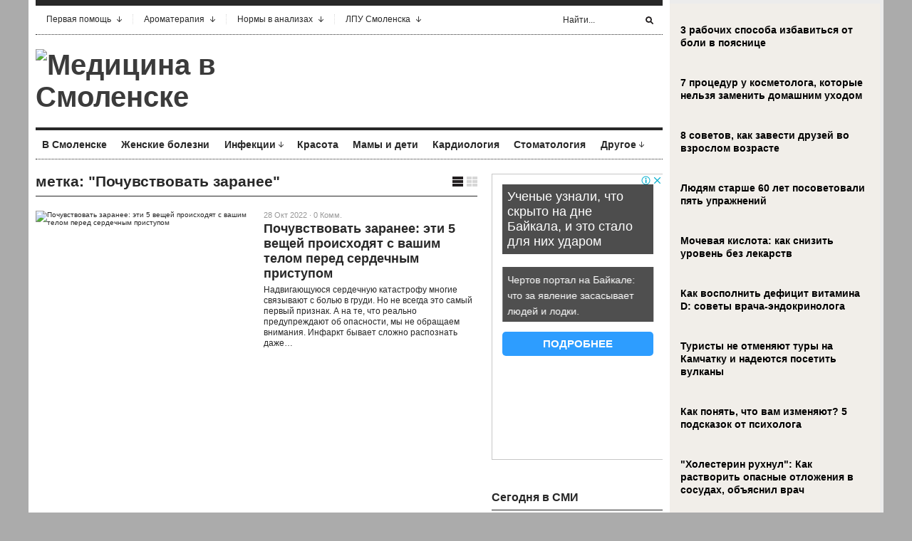

--- FILE ---
content_type: application/x-javascript; charset=UTF-8
request_url: https://www.med2.ru/export/exportmy.js?n=8
body_size: 685
content:
var text = document.getElementById("med2").innerHTML
var anchor = '<a href="https://www.med2.ru" target="_blank>"'
document.getElementById("med2").innerHTML = "<ul><li><a href='https://www.med2.ru/story.php?id=152051' target='_blank'>Найден способ замедления появления седины</a></li><li><a href='https://www.med2.ru/story.php?id=152050' target='_blank'>ВГУИТ: заживление ран зависит от уровня тревожности пациента</a></li><li><a href='https://www.med2.ru/story.php?id=152049' target='_blank'>Почему писать от руки важно для мозга, поясняет нейропсихолог</a></li><li><a href='https://www.med2.ru/story.php?id=152048' target='_blank'>Найдено природное средство для защиты кишечника от воспаления</a></li><li><a href='https://www.med2.ru/story.php?id=152047' target='_blank'>Раскрыт недооцененный фактор развития сердечной недостаточности</a></li><li><a href='https://www.med2.ru/story.php?id=152046' target='_blank'>Объяснена причина внезапных приливов энергии перед сном</a></li><li><a href='https://www.med2.ru/story.php?id=152045' target='_blank'>Кофеин может стать новым инструментом в борьбе с раком</a></li><li><a href='https://www.med2.ru/story.php?id=152043' target='_blank'>Профессор Кутушов назвал полезный для печени и почек напиток</a></li></ul>"

--- FILE ---
content_type: application/x-javascript; charset=UTF-8
request_url: https://www.smolensk2.ru/export/exportmy.js?n=8
body_size: 745
content:
var text = document.getElementById("sml2").innerHTML
var anchor = '<a href="https://www.smolensk2.ru" target="_blank>"'
document.getElementById("sml2").innerHTML = "<ul><li><a href='http://www.smolensk2.ru/story.php?id=142341' target='_blank'>Смоленская прокуратуры подала иск в суд на «Горводоканал»</a></li><li><a href='http://www.smolensk2.ru/story.php?id=142340' target='_blank'>Жители Смоленска и области оставили в учреждениях культуры более полумиллиарда рублей за год</a></li><li><a href='http://www.smolensk2.ru/story.php?id=142339' target='_blank'> Сотрудники УФСБ задержали хакера за атаки на критическую инфраструктуру Смоленщины</a></li><li><a href='http://www.smolensk2.ru/story.php?id=142338' target='_blank'>В Смоленске УФАС выявило картельный сговор семи предприятий</a></li><li><a href='http://www.smolensk2.ru/story.php?id=142337' target='_blank'>В Смоленске подведены итоги благотворительной акции «От сердца к сердцу» </a></li><li><a href='http://www.smolensk2.ru/story.php?id=142336' target='_blank'>Смоленщина попала в топ регионов РФ по антикоррупционной активности</a></li><li><a href='http://www.smolensk2.ru/story.php?id=142335' target='_blank'>В Смоленске региональный центр компетенций вошел в число лучших в России</a></li><li><a href='http://www.smolensk2.ru/story.php?id=142333' target='_blank'>Новые маршрутки в Смоленске получили фирменную городскую ливрею</a></li></ul>"